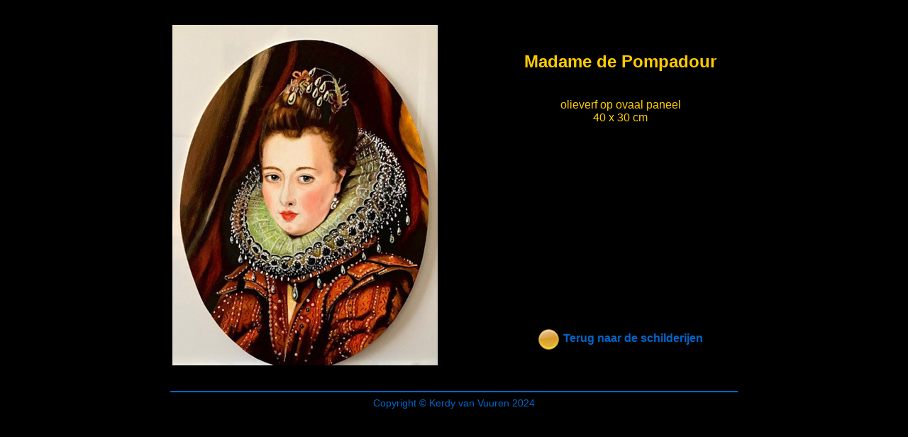

--- FILE ---
content_type: text/html; charset=UTF-8
request_url: http://kerdy.nl/paginas_schilderijen/madame_de_pompadour.html
body_size: 1149
content:
<!DOCTYPE html PUBLIC "-//W3C//DTD HTML 4.0 Transitional//EN" "http://www.w3.org/TR/html40/loose.dtd">
<html><head>
<title>Kerdy</title>
<meta http-equiv="Content-Type" content="text/html; charset=iso-8859-1">
<META NAME="Title" CONTENT="Kerdy" />
<meta name="author" content="Corina en Ad 2009">
<meta name="generator" content="Dreamweaver">
<META NAME="Subject" CONTENT="portraitpainter Kerdy van Vuuren" />
<meta name="description" content="Official website of portraitpainter Kerdy van Vuuren - Officiele website van portretschilder Kerdy van Vuuren">
<meta name="keywords" content="2008, bedrijven, biografie, contact, en, exposities, kerdy, particulieren, portretschilder, publicaties, rembrandtjaar, schilderijen, van, voor, vuuren, rip, unieke, herinneringen, schilderijen, met, as, overledenen, kist, kinderkistje, urn">
<meta name="verify-v1" content="EmDx2sr1p9AXPwNkEfhqo3pd+YSAIElyUifr9vzi7SU=" />
<link rel="shortcut icon" href="/favicon.ico">
<META http-equiv="Page-Enter" CONTENT="blendTrans(duration=1.000)">
<META http-equiv="Page-Exit" CONTENT="blendTrans(duration=1.000)">
<META HTTP-EQUIV="imagetoolbar" CONTENT="no">
<link href="../standaard.css" rel="stylesheet" type="text/css">
<link href="../navigatie.css" rel="stylesheet" type="text/css">
<style type="text/css">
<!--
.style1 {color: #0066CC}
.style2 {color: #FFCC00}
-->
</style>
</head>

<body oncontextmenu="return false" ondragstart="return false" onselectstart="return false">
<br>
<table width="800"  border="0" align="center">
  <tr>
    <td width="465" rowspan="2"><img src="../schilderijen/madame_de_pompadour.jpg" width="374" height="480"></td>
    <td width="325" nowrap><h2 align="center" class="style2">Madame de Pompadour </h2>
        <div align="center"><span class="style2"><br>
 olieverf op ovaal paneel<br>
    40 x 30 cm</span><br>
    </div>
    </td>
  </tr>
  <tr>
    <td align="left" valign="bottom" nowrap><h4>&nbsp;</h4>
      <h4>&nbsp;</h4>
      <h4>&nbsp;</h4>      
    <h4 align="center"><a href="javascript:history.go(-1)"><img src="../images/button_rond.png" width="32" height="32" border="0" align="absmiddle"> <span class="style1">Terug naar de schilderijen</span></a></h4></td>
  </tr>
</table>
<br>
 <div id="bottom" class="hr-gold2"><div id="navigatie">
<ul>
	<li>Copyright &copy; Kerdy van Vuuren 2024 </li>
</ul>
</div></div>
</body>
</html>



--- FILE ---
content_type: text/css; charset=UTF-8
request_url: http://kerdy.nl/standaard.css
body_size: 620
content:
/* CSS Document */
body {
font-size: 11px;
font-family: Arial, Helvetica, sans-serif;
text-decoration: none;
margin-left: auto; 
margin-right: auto;
width: 800px;
heigth: 100%;
padding: 12px;
background-color: #000;
color: #0066CC;
border: 0px solid grey;
scrollbar-track-color: #000;
scrollbar-base-color: #000; 
scrollbar-arrow-color: #0066CC;
scrollbar-DarkShadow-Color: #333;
}

#header {
padding-top: 60px;
background-color: #000;
background-image:    url("images/top_schip_blue.jpg");
color: #0066CC;
font-size: 36px;
}

#menu {
float:left;
width: 120px;
height: 420px;
margin: 0px 0px 0px 0px;
padding-top: 40px;
padding-left: 20px;
background-image: url(images/left_schip_blue.jpg); 
background-repeat: no-repeat;
text-decoration: none;
color: #0066CC;
border: 0px solid grey;
}

#tekst {
position: relative;
left: 0px;
top: 10px;
width: 630px;
height: 440px;
padding-right: 30px;
padding-top: 10px;
padding-left: 0px;
margin: 0px 0px 0px 130px;
overflow: auto;
border: 0px solid grey;
}

#bottom {
position: relative;
top: 1px;
width: 800px;
margin-top: 20px;
font-family: Arial, Helvetica, sans-serif;
font-size: 12px;
color: #0066CC;

}
.hr-gold {
	border-bottom-width: 2px;
	border-bottom-style: solid;
	border-bottom-color: #0066CC;
}
.hr-gold2 {
	border-top-width: 2px;
	border-top-style: solid;
	border-top-color: #0066CC;
}
a:link {
	color: #0066CC;
	text-decoration: none;
}
a:visited {
	color: #0066CC;
	text-decoration: none;
}
a:hover {
	color: #FFCC33;
	text-decoration: none;
}
a:active {
	color: #FFCC33;
	text-decoration: none;
}

A.type2:link    {color:#000000; text-decoration:none; font-weight: normal}
A.type2:visited {color:#000000; text-decoration:none; font-weight: normal}
A.type2:active  {color:#FFCC33; text-decoration:none; font-weight: normal}
A.type2:hover   {color:#FFCC33; text-decoration:none; font-weight: normal}
 

--- FILE ---
content_type: text/css; charset=UTF-8
request_url: http://kerdy.nl/navigatie.css
body_size: 286
content:
/* CSS Document */
#navigatie {
text-align: center;
font-size: 14px;
font-family: Arial, Helvetica, sans-serif;
text-decoration: none;
color: #0066CC;
}
#navigatie ul{
background-color: #000;
border: 0px solid grey;
width: 100%;
padding: 0;
margin: 7px 0px 7px 0px;
white-space: no-wrap;
}
#navigatie ul li{
display: inline;
}
#navigatie ul li a{
text-decoration: none;
color: #0066CC;
padding-left: 1em;
padding-right: 1em;
}
#navigatie ul li a:hover{
color: #FFCC33;
}

